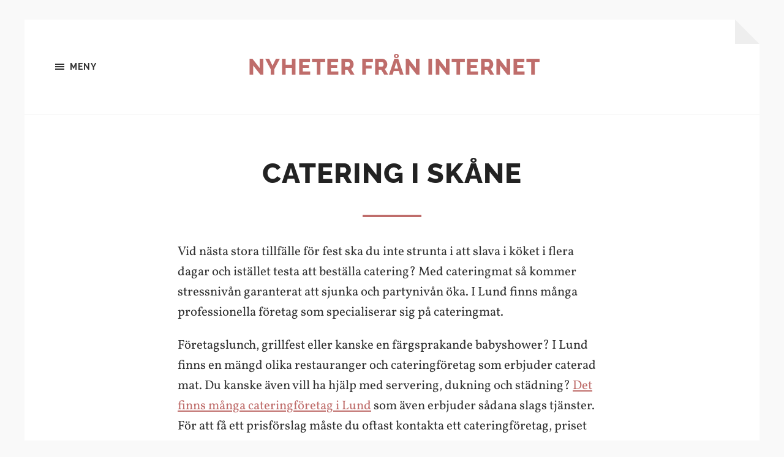

--- FILE ---
content_type: text/html; charset=UTF-8
request_url: https://apieceofme.se/catering-i-skane/
body_size: 11215
content:
<!DOCTYPE html>

<html class="no-js" dir="ltr" lang="sv-SE"
	prefix="og: https://ogp.me/ns#" >

	<head profile="http://gmpg.org/xfn/11">
		
		<meta http-equiv="Content-type" content="text/html;charset=UTF-8">
		<meta name="viewport" content="width=device-width, initial-scale=1.0" />
																				 
		<title>Catering i Skåne | Nyheter från internet</title>
	<style>img:is([sizes="auto" i], [sizes^="auto," i]) { contain-intrinsic-size: 3000px 1500px }</style>
	
		<!-- All in One SEO 4.3.0 - aioseo.com -->
		<meta name="description" content="Vid nästa stora tillfälle för fest ska du inte strunta i att slava i köket i flera dagar och istället testa att beställa catering? Med cateringmat så kommer stressnivån garanterat att sjunka och partynivån öka. I Lund finns många professionella företag som specialiserar sig på cateringmat. Företagslunch, grillfest eller kanske en färgsprakande babyshower? I Lund" />
		<meta name="robots" content="max-image-preview:large" />
		<link rel="canonical" href="https://apieceofme.se/catering-i-skane/" />
		<meta name="generator" content="All in One SEO (AIOSEO) 4.3.0 " />
		<meta property="og:locale" content="sv_SE" />
		<meta property="og:site_name" content="Nyheter från internet |" />
		<meta property="og:type" content="article" />
		<meta property="og:title" content="Catering i Skåne | Nyheter från internet" />
		<meta property="og:description" content="Vid nästa stora tillfälle för fest ska du inte strunta i att slava i köket i flera dagar och istället testa att beställa catering? Med cateringmat så kommer stressnivån garanterat att sjunka och partynivån öka. I Lund finns många professionella företag som specialiserar sig på cateringmat. Företagslunch, grillfest eller kanske en färgsprakande babyshower? I Lund" />
		<meta property="og:url" content="https://apieceofme.se/catering-i-skane/" />
		<meta property="article:published_time" content="2019-10-21T11:38:50+00:00" />
		<meta property="article:modified_time" content="2019-10-21T11:38:50+00:00" />
		<meta name="twitter:card" content="summary" />
		<meta name="twitter:title" content="Catering i Skåne | Nyheter från internet" />
		<meta name="twitter:description" content="Vid nästa stora tillfälle för fest ska du inte strunta i att slava i köket i flera dagar och istället testa att beställa catering? Med cateringmat så kommer stressnivån garanterat att sjunka och partynivån öka. I Lund finns många professionella företag som specialiserar sig på cateringmat. Företagslunch, grillfest eller kanske en färgsprakande babyshower? I Lund" />
		<script type="application/ld+json" class="aioseo-schema">
			{"@context":"https:\/\/schema.org","@graph":[{"@type":"Article","@id":"https:\/\/apieceofme.se\/catering-i-skane\/#article","name":"Catering i Sk\u00e5ne | Nyheter fr\u00e5n internet","headline":"Catering i Sk\u00e5ne","author":{"@id":"https:\/\/apieceofme.se\/author\/webmaster\/#author"},"publisher":{"@id":"https:\/\/apieceofme.se\/#organization"},"datePublished":"2019-10-21T11:38:50+02:00","dateModified":"2019-10-21T11:38:50+02:00","inLanguage":"sv-SE","mainEntityOfPage":{"@id":"https:\/\/apieceofme.se\/catering-i-skane\/#webpage"},"isPartOf":{"@id":"https:\/\/apieceofme.se\/catering-i-skane\/#webpage"},"articleSection":"Catering"},{"@type":"BreadcrumbList","@id":"https:\/\/apieceofme.se\/catering-i-skane\/#breadcrumblist","itemListElement":[{"@type":"ListItem","@id":"https:\/\/apieceofme.se\/#listItem","position":1,"item":{"@type":"WebPage","@id":"https:\/\/apieceofme.se\/","name":"Hem","description":"Det skrivs varje dag nyheter som man kan f\u00f6rkovra sig i. Oavsett vad man \u00e4r intresserad av, kan man hitta b\u00e5de roliga och intressanta \u00e4mnen. N\u00e5gonting som blivit lite av en trend \u00e4r att skriva om kropp och h\u00e4lsa. Detta \u00e4r ju \u00e4mnen som ang\u00e5r oss alla, och som dessutom inneb\u00e4r en b\u00e4ttre tillvaro. H\u00e4r","url":"https:\/\/apieceofme.se\/"},"nextItem":"https:\/\/apieceofme.se\/catering-i-skane\/#listItem"},{"@type":"ListItem","@id":"https:\/\/apieceofme.se\/catering-i-skane\/#listItem","position":2,"item":{"@type":"WebPage","@id":"https:\/\/apieceofme.se\/catering-i-skane\/","name":"Catering i Sk\u00e5ne","description":"Vid n\u00e4sta stora tillf\u00e4lle f\u00f6r fest ska du inte strunta i att slava i k\u00f6ket i flera dagar och ist\u00e4llet testa att best\u00e4lla catering? Med cateringmat s\u00e5 kommer stressniv\u00e5n garanterat att sjunka och partyniv\u00e5n \u00f6ka. I Lund finns m\u00e5nga professionella f\u00f6retag som specialiserar sig p\u00e5 cateringmat. F\u00f6retagslunch, grillfest eller kanske en f\u00e4rgsprakande babyshower? I Lund","url":"https:\/\/apieceofme.se\/catering-i-skane\/"},"previousItem":"https:\/\/apieceofme.se\/#listItem"}]},{"@type":"Organization","@id":"https:\/\/apieceofme.se\/#organization","name":"Nyheter fr\u00e5n internet","url":"https:\/\/apieceofme.se\/"},{"@type":"Person","@id":"https:\/\/apieceofme.se\/author\/webmaster\/#author","url":"https:\/\/apieceofme.se\/author\/webmaster\/","name":"webmaster","image":{"@type":"ImageObject","@id":"https:\/\/apieceofme.se\/catering-i-skane\/#authorImage","url":"https:\/\/secure.gravatar.com\/avatar\/b383b2d47703c98ee9d1a058224f72fbb663fce52c4e736df041de7256ef809f?s=96&d=mm&r=g","width":96,"height":96,"caption":"webmaster"}},{"@type":"WebPage","@id":"https:\/\/apieceofme.se\/catering-i-skane\/#webpage","url":"https:\/\/apieceofme.se\/catering-i-skane\/","name":"Catering i Sk\u00e5ne | Nyheter fr\u00e5n internet","description":"Vid n\u00e4sta stora tillf\u00e4lle f\u00f6r fest ska du inte strunta i att slava i k\u00f6ket i flera dagar och ist\u00e4llet testa att best\u00e4lla catering? Med cateringmat s\u00e5 kommer stressniv\u00e5n garanterat att sjunka och partyniv\u00e5n \u00f6ka. I Lund finns m\u00e5nga professionella f\u00f6retag som specialiserar sig p\u00e5 cateringmat. F\u00f6retagslunch, grillfest eller kanske en f\u00e4rgsprakande babyshower? I Lund","inLanguage":"sv-SE","isPartOf":{"@id":"https:\/\/apieceofme.se\/#website"},"breadcrumb":{"@id":"https:\/\/apieceofme.se\/catering-i-skane\/#breadcrumblist"},"author":{"@id":"https:\/\/apieceofme.se\/author\/webmaster\/#author"},"creator":{"@id":"https:\/\/apieceofme.se\/author\/webmaster\/#author"},"datePublished":"2019-10-21T11:38:50+02:00","dateModified":"2019-10-21T11:38:50+02:00"},{"@type":"WebSite","@id":"https:\/\/apieceofme.se\/#website","url":"https:\/\/apieceofme.se\/","name":"Nyheter fr\u00e5n internet","inLanguage":"sv-SE","publisher":{"@id":"https:\/\/apieceofme.se\/#organization"}}]}
		</script>
		<!-- All in One SEO -->

<script>document.documentElement.className = document.documentElement.className.replace("no-js","js");</script>
<link rel="alternate" type="application/rss+xml" title="Nyheter från internet &raquo; Webbflöde" href="https://apieceofme.se/feed/" />
<link rel="alternate" type="application/rss+xml" title="Nyheter från internet &raquo; Kommentarsflöde" href="https://apieceofme.se/comments/feed/" />
<link rel="alternate" type="application/rss+xml" title="Nyheter från internet &raquo; Kommentarsflöde för Catering i Skåne" href="https://apieceofme.se/catering-i-skane/feed/" />
<script type="text/javascript">
/* <![CDATA[ */
window._wpemojiSettings = {"baseUrl":"https:\/\/s.w.org\/images\/core\/emoji\/16.0.1\/72x72\/","ext":".png","svgUrl":"https:\/\/s.w.org\/images\/core\/emoji\/16.0.1\/svg\/","svgExt":".svg","source":{"concatemoji":"https:\/\/apieceofme.se\/wp-includes\/js\/wp-emoji-release.min.js?ver=6.8.3"}};
/*! This file is auto-generated */
!function(s,n){var o,i,e;function c(e){try{var t={supportTests:e,timestamp:(new Date).valueOf()};sessionStorage.setItem(o,JSON.stringify(t))}catch(e){}}function p(e,t,n){e.clearRect(0,0,e.canvas.width,e.canvas.height),e.fillText(t,0,0);var t=new Uint32Array(e.getImageData(0,0,e.canvas.width,e.canvas.height).data),a=(e.clearRect(0,0,e.canvas.width,e.canvas.height),e.fillText(n,0,0),new Uint32Array(e.getImageData(0,0,e.canvas.width,e.canvas.height).data));return t.every(function(e,t){return e===a[t]})}function u(e,t){e.clearRect(0,0,e.canvas.width,e.canvas.height),e.fillText(t,0,0);for(var n=e.getImageData(16,16,1,1),a=0;a<n.data.length;a++)if(0!==n.data[a])return!1;return!0}function f(e,t,n,a){switch(t){case"flag":return n(e,"\ud83c\udff3\ufe0f\u200d\u26a7\ufe0f","\ud83c\udff3\ufe0f\u200b\u26a7\ufe0f")?!1:!n(e,"\ud83c\udde8\ud83c\uddf6","\ud83c\udde8\u200b\ud83c\uddf6")&&!n(e,"\ud83c\udff4\udb40\udc67\udb40\udc62\udb40\udc65\udb40\udc6e\udb40\udc67\udb40\udc7f","\ud83c\udff4\u200b\udb40\udc67\u200b\udb40\udc62\u200b\udb40\udc65\u200b\udb40\udc6e\u200b\udb40\udc67\u200b\udb40\udc7f");case"emoji":return!a(e,"\ud83e\udedf")}return!1}function g(e,t,n,a){var r="undefined"!=typeof WorkerGlobalScope&&self instanceof WorkerGlobalScope?new OffscreenCanvas(300,150):s.createElement("canvas"),o=r.getContext("2d",{willReadFrequently:!0}),i=(o.textBaseline="top",o.font="600 32px Arial",{});return e.forEach(function(e){i[e]=t(o,e,n,a)}),i}function t(e){var t=s.createElement("script");t.src=e,t.defer=!0,s.head.appendChild(t)}"undefined"!=typeof Promise&&(o="wpEmojiSettingsSupports",i=["flag","emoji"],n.supports={everything:!0,everythingExceptFlag:!0},e=new Promise(function(e){s.addEventListener("DOMContentLoaded",e,{once:!0})}),new Promise(function(t){var n=function(){try{var e=JSON.parse(sessionStorage.getItem(o));if("object"==typeof e&&"number"==typeof e.timestamp&&(new Date).valueOf()<e.timestamp+604800&&"object"==typeof e.supportTests)return e.supportTests}catch(e){}return null}();if(!n){if("undefined"!=typeof Worker&&"undefined"!=typeof OffscreenCanvas&&"undefined"!=typeof URL&&URL.createObjectURL&&"undefined"!=typeof Blob)try{var e="postMessage("+g.toString()+"("+[JSON.stringify(i),f.toString(),p.toString(),u.toString()].join(",")+"));",a=new Blob([e],{type:"text/javascript"}),r=new Worker(URL.createObjectURL(a),{name:"wpTestEmojiSupports"});return void(r.onmessage=function(e){c(n=e.data),r.terminate(),t(n)})}catch(e){}c(n=g(i,f,p,u))}t(n)}).then(function(e){for(var t in e)n.supports[t]=e[t],n.supports.everything=n.supports.everything&&n.supports[t],"flag"!==t&&(n.supports.everythingExceptFlag=n.supports.everythingExceptFlag&&n.supports[t]);n.supports.everythingExceptFlag=n.supports.everythingExceptFlag&&!n.supports.flag,n.DOMReady=!1,n.readyCallback=function(){n.DOMReady=!0}}).then(function(){return e}).then(function(){var e;n.supports.everything||(n.readyCallback(),(e=n.source||{}).concatemoji?t(e.concatemoji):e.wpemoji&&e.twemoji&&(t(e.twemoji),t(e.wpemoji)))}))}((window,document),window._wpemojiSettings);
/* ]]> */
</script>
<style id='wp-emoji-styles-inline-css' type='text/css'>

	img.wp-smiley, img.emoji {
		display: inline !important;
		border: none !important;
		box-shadow: none !important;
		height: 1em !important;
		width: 1em !important;
		margin: 0 0.07em !important;
		vertical-align: -0.1em !important;
		background: none !important;
		padding: 0 !important;
	}
</style>
<link rel='stylesheet' id='wp-block-library-css' href='https://apieceofme.se/wp-includes/css/dist/block-library/style.min.css?ver=6.8.3' type='text/css' media='all' />
<style id='classic-theme-styles-inline-css' type='text/css'>
/*! This file is auto-generated */
.wp-block-button__link{color:#fff;background-color:#32373c;border-radius:9999px;box-shadow:none;text-decoration:none;padding:calc(.667em + 2px) calc(1.333em + 2px);font-size:1.125em}.wp-block-file__button{background:#32373c;color:#fff;text-decoration:none}
</style>
<style id='global-styles-inline-css' type='text/css'>
:root{--wp--preset--aspect-ratio--square: 1;--wp--preset--aspect-ratio--4-3: 4/3;--wp--preset--aspect-ratio--3-4: 3/4;--wp--preset--aspect-ratio--3-2: 3/2;--wp--preset--aspect-ratio--2-3: 2/3;--wp--preset--aspect-ratio--16-9: 16/9;--wp--preset--aspect-ratio--9-16: 9/16;--wp--preset--color--black: #333;--wp--preset--color--cyan-bluish-gray: #abb8c3;--wp--preset--color--white: #fff;--wp--preset--color--pale-pink: #f78da7;--wp--preset--color--vivid-red: #cf2e2e;--wp--preset--color--luminous-vivid-orange: #ff6900;--wp--preset--color--luminous-vivid-amber: #fcb900;--wp--preset--color--light-green-cyan: #7bdcb5;--wp--preset--color--vivid-green-cyan: #00d084;--wp--preset--color--pale-cyan-blue: #8ed1fc;--wp--preset--color--vivid-cyan-blue: #0693e3;--wp--preset--color--vivid-purple: #9b51e0;--wp--preset--color--accent: #bf6d6b;--wp--preset--color--dark-gray: #555;--wp--preset--color--medium-gray: #777;--wp--preset--color--light-gray: #767676;--wp--preset--gradient--vivid-cyan-blue-to-vivid-purple: linear-gradient(135deg,rgba(6,147,227,1) 0%,rgb(155,81,224) 100%);--wp--preset--gradient--light-green-cyan-to-vivid-green-cyan: linear-gradient(135deg,rgb(122,220,180) 0%,rgb(0,208,130) 100%);--wp--preset--gradient--luminous-vivid-amber-to-luminous-vivid-orange: linear-gradient(135deg,rgba(252,185,0,1) 0%,rgba(255,105,0,1) 100%);--wp--preset--gradient--luminous-vivid-orange-to-vivid-red: linear-gradient(135deg,rgba(255,105,0,1) 0%,rgb(207,46,46) 100%);--wp--preset--gradient--very-light-gray-to-cyan-bluish-gray: linear-gradient(135deg,rgb(238,238,238) 0%,rgb(169,184,195) 100%);--wp--preset--gradient--cool-to-warm-spectrum: linear-gradient(135deg,rgb(74,234,220) 0%,rgb(151,120,209) 20%,rgb(207,42,186) 40%,rgb(238,44,130) 60%,rgb(251,105,98) 80%,rgb(254,248,76) 100%);--wp--preset--gradient--blush-light-purple: linear-gradient(135deg,rgb(255,206,236) 0%,rgb(152,150,240) 100%);--wp--preset--gradient--blush-bordeaux: linear-gradient(135deg,rgb(254,205,165) 0%,rgb(254,45,45) 50%,rgb(107,0,62) 100%);--wp--preset--gradient--luminous-dusk: linear-gradient(135deg,rgb(255,203,112) 0%,rgb(199,81,192) 50%,rgb(65,88,208) 100%);--wp--preset--gradient--pale-ocean: linear-gradient(135deg,rgb(255,245,203) 0%,rgb(182,227,212) 50%,rgb(51,167,181) 100%);--wp--preset--gradient--electric-grass: linear-gradient(135deg,rgb(202,248,128) 0%,rgb(113,206,126) 100%);--wp--preset--gradient--midnight: linear-gradient(135deg,rgb(2,3,129) 0%,rgb(40,116,252) 100%);--wp--preset--font-size--small: 18px;--wp--preset--font-size--medium: 20px;--wp--preset--font-size--large: 26px;--wp--preset--font-size--x-large: 42px;--wp--preset--font-size--normal: 21px;--wp--preset--font-size--larger: 32px;--wp--preset--spacing--20: 0.44rem;--wp--preset--spacing--30: 0.67rem;--wp--preset--spacing--40: 1rem;--wp--preset--spacing--50: 1.5rem;--wp--preset--spacing--60: 2.25rem;--wp--preset--spacing--70: 3.38rem;--wp--preset--spacing--80: 5.06rem;--wp--preset--shadow--natural: 6px 6px 9px rgba(0, 0, 0, 0.2);--wp--preset--shadow--deep: 12px 12px 50px rgba(0, 0, 0, 0.4);--wp--preset--shadow--sharp: 6px 6px 0px rgba(0, 0, 0, 0.2);--wp--preset--shadow--outlined: 6px 6px 0px -3px rgba(255, 255, 255, 1), 6px 6px rgba(0, 0, 0, 1);--wp--preset--shadow--crisp: 6px 6px 0px rgba(0, 0, 0, 1);}:where(.is-layout-flex){gap: 0.5em;}:where(.is-layout-grid){gap: 0.5em;}body .is-layout-flex{display: flex;}.is-layout-flex{flex-wrap: wrap;align-items: center;}.is-layout-flex > :is(*, div){margin: 0;}body .is-layout-grid{display: grid;}.is-layout-grid > :is(*, div){margin: 0;}:where(.wp-block-columns.is-layout-flex){gap: 2em;}:where(.wp-block-columns.is-layout-grid){gap: 2em;}:where(.wp-block-post-template.is-layout-flex){gap: 1.25em;}:where(.wp-block-post-template.is-layout-grid){gap: 1.25em;}.has-black-color{color: var(--wp--preset--color--black) !important;}.has-cyan-bluish-gray-color{color: var(--wp--preset--color--cyan-bluish-gray) !important;}.has-white-color{color: var(--wp--preset--color--white) !important;}.has-pale-pink-color{color: var(--wp--preset--color--pale-pink) !important;}.has-vivid-red-color{color: var(--wp--preset--color--vivid-red) !important;}.has-luminous-vivid-orange-color{color: var(--wp--preset--color--luminous-vivid-orange) !important;}.has-luminous-vivid-amber-color{color: var(--wp--preset--color--luminous-vivid-amber) !important;}.has-light-green-cyan-color{color: var(--wp--preset--color--light-green-cyan) !important;}.has-vivid-green-cyan-color{color: var(--wp--preset--color--vivid-green-cyan) !important;}.has-pale-cyan-blue-color{color: var(--wp--preset--color--pale-cyan-blue) !important;}.has-vivid-cyan-blue-color{color: var(--wp--preset--color--vivid-cyan-blue) !important;}.has-vivid-purple-color{color: var(--wp--preset--color--vivid-purple) !important;}.has-black-background-color{background-color: var(--wp--preset--color--black) !important;}.has-cyan-bluish-gray-background-color{background-color: var(--wp--preset--color--cyan-bluish-gray) !important;}.has-white-background-color{background-color: var(--wp--preset--color--white) !important;}.has-pale-pink-background-color{background-color: var(--wp--preset--color--pale-pink) !important;}.has-vivid-red-background-color{background-color: var(--wp--preset--color--vivid-red) !important;}.has-luminous-vivid-orange-background-color{background-color: var(--wp--preset--color--luminous-vivid-orange) !important;}.has-luminous-vivid-amber-background-color{background-color: var(--wp--preset--color--luminous-vivid-amber) !important;}.has-light-green-cyan-background-color{background-color: var(--wp--preset--color--light-green-cyan) !important;}.has-vivid-green-cyan-background-color{background-color: var(--wp--preset--color--vivid-green-cyan) !important;}.has-pale-cyan-blue-background-color{background-color: var(--wp--preset--color--pale-cyan-blue) !important;}.has-vivid-cyan-blue-background-color{background-color: var(--wp--preset--color--vivid-cyan-blue) !important;}.has-vivid-purple-background-color{background-color: var(--wp--preset--color--vivid-purple) !important;}.has-black-border-color{border-color: var(--wp--preset--color--black) !important;}.has-cyan-bluish-gray-border-color{border-color: var(--wp--preset--color--cyan-bluish-gray) !important;}.has-white-border-color{border-color: var(--wp--preset--color--white) !important;}.has-pale-pink-border-color{border-color: var(--wp--preset--color--pale-pink) !important;}.has-vivid-red-border-color{border-color: var(--wp--preset--color--vivid-red) !important;}.has-luminous-vivid-orange-border-color{border-color: var(--wp--preset--color--luminous-vivid-orange) !important;}.has-luminous-vivid-amber-border-color{border-color: var(--wp--preset--color--luminous-vivid-amber) !important;}.has-light-green-cyan-border-color{border-color: var(--wp--preset--color--light-green-cyan) !important;}.has-vivid-green-cyan-border-color{border-color: var(--wp--preset--color--vivid-green-cyan) !important;}.has-pale-cyan-blue-border-color{border-color: var(--wp--preset--color--pale-cyan-blue) !important;}.has-vivid-cyan-blue-border-color{border-color: var(--wp--preset--color--vivid-cyan-blue) !important;}.has-vivid-purple-border-color{border-color: var(--wp--preset--color--vivid-purple) !important;}.has-vivid-cyan-blue-to-vivid-purple-gradient-background{background: var(--wp--preset--gradient--vivid-cyan-blue-to-vivid-purple) !important;}.has-light-green-cyan-to-vivid-green-cyan-gradient-background{background: var(--wp--preset--gradient--light-green-cyan-to-vivid-green-cyan) !important;}.has-luminous-vivid-amber-to-luminous-vivid-orange-gradient-background{background: var(--wp--preset--gradient--luminous-vivid-amber-to-luminous-vivid-orange) !important;}.has-luminous-vivid-orange-to-vivid-red-gradient-background{background: var(--wp--preset--gradient--luminous-vivid-orange-to-vivid-red) !important;}.has-very-light-gray-to-cyan-bluish-gray-gradient-background{background: var(--wp--preset--gradient--very-light-gray-to-cyan-bluish-gray) !important;}.has-cool-to-warm-spectrum-gradient-background{background: var(--wp--preset--gradient--cool-to-warm-spectrum) !important;}.has-blush-light-purple-gradient-background{background: var(--wp--preset--gradient--blush-light-purple) !important;}.has-blush-bordeaux-gradient-background{background: var(--wp--preset--gradient--blush-bordeaux) !important;}.has-luminous-dusk-gradient-background{background: var(--wp--preset--gradient--luminous-dusk) !important;}.has-pale-ocean-gradient-background{background: var(--wp--preset--gradient--pale-ocean) !important;}.has-electric-grass-gradient-background{background: var(--wp--preset--gradient--electric-grass) !important;}.has-midnight-gradient-background{background: var(--wp--preset--gradient--midnight) !important;}.has-small-font-size{font-size: var(--wp--preset--font-size--small) !important;}.has-medium-font-size{font-size: var(--wp--preset--font-size--medium) !important;}.has-large-font-size{font-size: var(--wp--preset--font-size--large) !important;}.has-x-large-font-size{font-size: var(--wp--preset--font-size--x-large) !important;}
:where(.wp-block-post-template.is-layout-flex){gap: 1.25em;}:where(.wp-block-post-template.is-layout-grid){gap: 1.25em;}
:where(.wp-block-columns.is-layout-flex){gap: 2em;}:where(.wp-block-columns.is-layout-grid){gap: 2em;}
:root :where(.wp-block-pullquote){font-size: 1.5em;line-height: 1.6;}
</style>
<link rel='stylesheet' id='contact-form-7-css' href='https://apieceofme.se/wp-content/plugins/contact-form-7/includes/css/styles.css?ver=5.7.3' type='text/css' media='all' />
<link rel='stylesheet' id='hoffman_googleFonts-css' href='https://apieceofme.se/wp-content/themes/hoffman/assets/css/fonts.css?ver=6.8.3' type='text/css' media='all' />
<link rel='stylesheet' id='hoffman_genericons-css' href='https://apieceofme.se/wp-content/themes/hoffman/assets/css/genericons.min.css?ver=6.8.3' type='text/css' media='all' />
<link rel='stylesheet' id='hoffman_style-css' href='https://apieceofme.se/wp-content/themes/hoffman/style.css?ver=2.1.2' type='text/css' media='all' />
<style id='hoffman_style-inline-css' type='text/css'>
.wrapper:after { border-top-color:#F9F9F9; }.wrapper:after { border-right-color:#F9F9F9; }a { color:#bf6d6b; }:root .has-accent-color { color:#bf6d6b; }:root .has-accent-background-color { background-color:#bf6d6b; }.nav-toggle.active { color:#bf6d6b; }.main-menu > li > ul:before { border-bottom-color:#bf6d6b; }.main-menu ul li { background-color:#bf6d6b; }.main-menu ul > .page_item_has_children:hover::after, .main-menu ul > .menu-item-has-children:hover::after { border-left-color:#bf6d6b; } { border-left-color:#bf6d6b; }.menu-social a:hover { background-color:#bf6d6b; }.flex-direction-nav a:hover { background-color:#bf6d6b; }.post-title a:hover { color:#bf6d6b; }.post-header:after { background-color:#bf6d6b; }a.more-link:hover { background-color:#bf6d6b; }button:hover, .button:hover, .faux-button:hover, :root .wp-block-button__link:hover, :root .wp-block-file__button:hover, input[type="button"]:hover, input[type="reset"]:hover, input[type="submit"]:hover { background-color:#bf6d6b; }.archive-nav a:hover { color:#bf6d6b; }#infinite-handle span { color:#bf6d6b; }#infinite-handle span:hover { background-color:#bf6d6b; }.page-links a:hover { background-color:#bf6d6b; }.tab-selector a.active { color:#bf6d6b; }.bypostauthor .by-post-author { background-color:#bf6d6b; }.comment-actions a:hover { color:#bf6d6b; }#cancel-comment-reply-link:hover { color:#bf6d6b; }.comments-nav a:hover { color:#bf6d6b; }.comment-form input[type="submit"] { color:#bf6d6b; }.comment-form input[type="submit"]:hover, .comment-form input[type="submit"]:focus { background-color:#bf6d6b; }.post-meta-item .genericon { color:#bf6d6b; }.post-meta-item a:hover { color:#bf6d6b; }.post-nav a:hover h5 { color:#bf6d6b; }.author-name a:hover { color:#bf6d6b; }.author-meta-social a:hover { background-color:#bf6d6b; }.widget_archive li a:hover, .widget_categories li a:hover, .widget_meta li a:hover, .widget_nav_menu li a:hover, .widget_pages li a:hover { color:#bf6d6b; }.tagcloud a:hover { background-color:#bf6d6b; }.hoffman-widget-list a:hover .title { color:#bf6d6b; }.hoffman-widget-list a:hover .genericon { color:#bf6d6b; }#wp-calendar thead { color:#bf6d6b; }.credits .menu-social a:hover { background-color:#bf6d6b; }.credits p a:hover { color:#bf6d6b; }
</style>
<script type="text/javascript" src="https://apieceofme.se/wp-includes/js/jquery/jquery.min.js?ver=3.7.1" id="jquery-core-js"></script>
<script type="text/javascript" src="https://apieceofme.se/wp-includes/js/jquery/jquery-migrate.min.js?ver=3.4.1" id="jquery-migrate-js"></script>
<script type="text/javascript" src="https://apieceofme.se/wp-content/themes/hoffman/assets/js/flexslider.min.js?ver=2.7.0" id="hoffman_flexslider-js"></script>
<link rel="https://api.w.org/" href="https://apieceofme.se/wp-json/" /><link rel="alternate" title="JSON" type="application/json" href="https://apieceofme.se/wp-json/wp/v2/posts/175" /><link rel="EditURI" type="application/rsd+xml" title="RSD" href="https://apieceofme.se/xmlrpc.php?rsd" />
<meta name="generator" content="WordPress 6.8.3" />
<link rel='shortlink' href='https://apieceofme.se/?p=175' />
<link rel="alternate" title="oEmbed (JSON)" type="application/json+oembed" href="https://apieceofme.se/wp-json/oembed/1.0/embed?url=https%3A%2F%2Fapieceofme.se%2Fcatering-i-skane%2F" />
<link rel="alternate" title="oEmbed (XML)" type="text/xml+oembed" href="https://apieceofme.se/wp-json/oembed/1.0/embed?url=https%3A%2F%2Fapieceofme.se%2Fcatering-i-skane%2F&#038;format=xml" />
<style id="sccss">/* Enter Your Custom CSS Here */
.post-meta {display:none!important;}</style>	
	</head>
	
	<body class="wp-singular post-template-default single single-post postid-175 single-format-standard wp-theme-hoffman no-featured-image has-custom-background">

			
		<div class="wrapper" id="wrapper">
	
			<header class="header group">

				<button class="nav-toggle show-desktop">
					<div class="bars">
						<div class="bar"></div>
						<div class="bar"></div>
						<div class="bar"></div>
					</div>
					<p>
						<span class="menu">Meny</span>
						<span class="close">Stäng</span>
					</p>
				</button>

				<div class="header-titles">

					
						<div class="blog-title">
							<a href="https://apieceofme.se" rel="home">Nyheter från internet</a>
						</div>
					
											
					
				</div><!-- .header-titles -->
				
				<ul class="menu-social">

	
</ul><!-- .menu-social -->								
			</header><!-- .header -->
			
			<div class="navigation bg-dark hidden">
		
				<div class="section-inner">
				
					<ul class="main-menu group">
						
						<li id="menu-item-5" class="startlink menu-item menu-item-type-custom menu-item-object-custom menu-item-5"><a href="/">Start</a></li>
<li id="menu-item-13" class="menu-item menu-item-type-post_type menu-item-object-page current_page_parent menu-item-13"><a href="https://apieceofme.se/nyheter/">Nyheter</a></li>
<li id="menu-item-23" class="menu-item menu-item-type-post_type menu-item-object-page menu-item-23"><a href="https://apieceofme.se/kontakta-oss/">Kontakta oss</a></li>
<li id="menu-item-24" class="menu-item menu-item-type-post_type menu-item-object-page menu-item-24"><a href="https://apieceofme.se/om-sidan/">Om sidan</a></li>
							
					 </ul>
					 
					 <ul class="mobile-menu hidden">
						
						<li class="startlink menu-item menu-item-type-custom menu-item-object-custom menu-item-5"><a href="/">Start</a></li>
<li class="menu-item menu-item-type-post_type menu-item-object-page current_page_parent menu-item-13"><a href="https://apieceofme.se/nyheter/">Nyheter</a></li>
<li class="menu-item menu-item-type-post_type menu-item-object-page menu-item-23"><a href="https://apieceofme.se/kontakta-oss/">Kontakta oss</a></li>
<li class="menu-item menu-item-type-post_type menu-item-object-page menu-item-24"><a href="https://apieceofme.se/om-sidan/">Om sidan</a></li>
						
					</ul>
						
				</div><!-- .section-inner -->
					
			</div><!-- .navigation -->
<div class="content">

	
			<article id="post-175" class="post single post-175 type-post status-publish format-standard hentry category-catering no-featured-image">

				
				<div class="post-inner section-inner thin">

					<div class="post-header">

						
							<p class="post-meta top">

								<a href="https://apieceofme.se/catering-i-skane/">21 oktober, 2019</a>

								<span class="sep">/</span> <a href="https://apieceofme.se/catering-i-skane/#respond">Inga kommentarer</a>
							</p>

						
						<h1 class="post-title entry-title">Catering i Skåne</h1>
					</div><!-- .post-header -->

					<div class="post-content entry-content">

						<p>Vid nästa stora tillfälle för fest ska du inte strunta i att slava i köket i flera dagar och istället testa att beställa catering? Med cateringmat så kommer stressnivån garanterat att sjunka och partynivån öka. I Lund finns många professionella företag som specialiserar sig på cateringmat.</p>
<p>Företagslunch, grillfest eller kanske en färgsprakande babyshower? I Lund finns en mängd olika restauranger och cateringföretag som erbjuder caterad mat. Du kanske även vill ha hjälp med servering, dukning och städning? <a href="https://www.stadsvallen.se/" target="_blank" rel="noopener noreferrer">Det finns många cateringföretag i Lund</a> som även erbjuder sådana slags tjänster. För att få ett prisförslag måste du oftast kontakta ett cateringföretag, priset beror av saker som hur stort ditt event är och vilken typ av mat ni vill ha.</p>
<h2>Huvudrätt eller buffé</h2>
<p>Buffén är en riktig klassiker på festen och det av en anledning. Kallskuret, ost och snittar är vanligt förekommande men även kallskuren rostbiff och potatissallad känns som en riktig sommarklassiker. Bröd är viktigt, ett gott bröd gör ingen besviken. Det finns en mängd olika cateringfirmor i Lund som erbjuder olika typer av bufféer. Vissa har kanske ett specifikt kök som tema, till exempel det libanesiska eller italienska köket. För att ordna ett lyckat event krävs erfarenhet och det är just detta som cateringfirmor kan erbjuda. I Lund finns prisbelönta konditorer som kan hjälpa till med kakor och dessert.</p>
<p>Många cateringfirmor är flexibla och kan skräddarsy en buffé efter era specifika behov och önskemål. En del har också förslag på menyer och upplägg för maten, men många tar även emot förslag och idéer från kunderna och försöker att anpassa sig till varje kunds specifika behov. Varför inte testa en buffé från det syriska köket eller en vegetarisk buffé? Du kommer garanterat att hitta något som du är sugen på bland det stora utbud av catering som finns i Lund med omnejd. Öppna en sida och googla så hittar du säkert något som får festhumöret att bli på topp. Catering finns i de flesta varianter och passar därför även de flesta plånböcker. Du kan hitta något för den lilla festen, men även för det stora bröllopet.</p>

					</div><!-- .post-content -->

				</div><!-- .post-inner -->

			</article><!-- .post -->

			
				<div class="tab-selector">

					<div class="section-inner thin">

						<ul class="group">

															<li>
									<a class="tab-comments active" href="#" data-target=".tab-comments">
										<div class="genericon genericon-comment"></div>
										<span>Kommentarer</span>
									</a>
								</li>
							
							<li>
								<a class="tab-post-meta" href="#" data-target=".tab-post-meta">
									<div class="genericon genericon-summary"></div>
									<span>Inläggsinformation</span>
								</a>
							</li>
							<li>
								<a class="tab-author-meta" href="#" data-target=".tab-author-meta">
									<div class="genericon genericon-user"></div>
									<span>Om författaren</span>
								</a>
							</li>

						</ul>

					</div><!-- .section-inner -->

				</div><!-- .tab-selector -->

				<div class="section-inner thin post-meta-tabs">

					
						<div class="tab-comments active tab">
								<div id="respond" class="comment-respond">
		<h3 id="reply-title" class="comment-reply-title">Lämna ett svar <small><a rel="nofollow" id="cancel-comment-reply-link" href="/catering-i-skane/#respond" style="display:none;">Avbryt svar</a></small></h3><form action="https://apieceofme.se/wp-comments-post.php" method="post" id="commentform" class="comment-form"><p class="comment-notes"><span id="email-notes">Din e-postadress kommer inte publiceras.</span> <span class="required-field-message">Obligatoriska fält är märkta <span class="required">*</span></span></p><p class="comment-form-comment"><label for="comment">Kommentar <span class="required">*</span></label> <textarea id="comment" name="comment" cols="45" rows="8" maxlength="65525" required="required"></textarea></p><p class="comment-form-author"><label for="author">Namn <span class="required">*</span></label> <input id="author" name="author" type="text" value="" size="30" maxlength="245" autocomplete="name" required="required" /></p>
<p class="comment-form-email"><label for="email">E-postadress <span class="required">*</span></label> <input id="email" name="email" type="text" value="" size="30" maxlength="100" aria-describedby="email-notes" autocomplete="email" required="required" /></p>
<p class="comment-form-url"><label for="url">Webbplats</label> <input id="url" name="url" type="text" value="" size="30" maxlength="200" autocomplete="url" /></p>
<p class="comment-form-cookies-consent"><input id="wp-comment-cookies-consent" name="wp-comment-cookies-consent" type="checkbox" value="yes" /> <label for="wp-comment-cookies-consent">Spara mitt namn, min e-postadress och webbplats i denna webbläsare till nästa gång jag skriver en kommentar.</label></p>
<p class="form-submit"><input name="submit" type="submit" id="submit" class="submit" value="Publicera kommentar" /> <input type='hidden' name='comment_post_ID' value='175' id='comment_post_ID' />
<input type='hidden' name='comment_parent' id='comment_parent' value='0' />
</p><p style="display: none;"><input type="hidden" id="akismet_comment_nonce" name="akismet_comment_nonce" value="ad339681a7" /></p><p style="display: none !important;"><label>&#916;<textarea name="ak_hp_textarea" cols="45" rows="8" maxlength="100"></textarea></label><input type="hidden" id="ak_js_1" name="ak_js" value="200"/><script>document.getElementById( "ak_js_1" ).setAttribute( "value", ( new Date() ).getTime() );</script></p></form>	</div><!-- #respond -->
							</div><!-- .tab-comments -->

					
					<div class="tab-post-meta tab group">

						<div class="post-meta-items two-thirds">

							<div class="post-meta-item post-meta-author">
								<div class="genericon genericon-user"></div>
								<a href="https://apieceofme.se/author/webmaster/" title="Inlägg av webmaster" rel="author">webmaster</a>							</div>

							<div class="post-meta-item post-meta-date">
								<div class="genericon genericon-time"></div>
								<a href="https://apieceofme.se/catering-i-skane/">21 oktober, 2019 13:38</a>
							</div>

							<div class="post-meta-item post-meta-categories">
								<div class="genericon genericon-category"></div>
								<a href="https://apieceofme.se/category/catering/" rel="category tag">Catering</a>							</div>

							
						</div><!-- .post-meta-items -->

						<div class="post-nav one-third">

							
								<a class="post-nav-newer" href="https://apieceofme.se/parradgivning-att-tanka-pa/">
									<p>Nästa inlägg</p>
									<h5>Parrådgivning – Att tänka på</h5>
								</a>

							<hr>
								<a class="post-nav-older" href="https://apieceofme.se/kan-miljotrenden-aterspeglas-i-kontorsmoblerna/">
									<p>Föregående inlägg</p>
									<h5>Kan miljötrenden återspeglas i kontorsmöblerna</h5>
								</a>

							
						</div><!-- .post-nav -->

					</div><!-- .post-meta-tab -->

					<div class="tab-author-meta tab">

						<div class="author-meta-aside">

							
							<a href="https://apieceofme.se/author/webmaster/" class="author-avatar"><img alt='' src='https://secure.gravatar.com/avatar/b383b2d47703c98ee9d1a058224f72fbb663fce52c4e736df041de7256ef809f?s=256&#038;d=mm&#038;r=g' srcset='https://secure.gravatar.com/avatar/b383b2d47703c98ee9d1a058224f72fbb663fce52c4e736df041de7256ef809f?s=512&#038;d=mm&#038;r=g 2x' class='avatar avatar-256 photo' height='256' width='256' fetchpriority='high' decoding='async'/></a>

						</div><!-- .author-meta-left -->

						<div class="author-meta-inner">

							<h3 class="author-name"><a href="https://apieceofme.se/author/webmaster/" title="Inlägg av webmaster" rel="author">webmaster</a></h3>

																<p class="author-position">Administratör</p>
									
							
							<div class="author-meta-social group">

								
							</div><!-- .author-meta-social -->

						</div><!-- .author-meta-inner -->

					</div><!-- .tab-author-meta -->

				</div><!-- .section-inner -->

			
</div><!-- .content -->

		
			<div class="footer">
					
				<div class="section-inner group">
				
											<div class="column column-1 one-third">
							<div class="widgets">
								<div id="search-2" class="widget widget_search"><div class="widget-content"><h3 class="widget-title">Hitta på sidan</h3><form role="search" method="get" class="search-form" action="https://apieceofme.se/">
				<label>
					<span class="screen-reader-text">Sök efter:</span>
					<input type="search" class="search-field" placeholder="Sök …" value="" name="s" />
				</label>
				<input type="submit" class="search-submit" value="Sök" />
			</form></div></div>							</div>
						</div><!-- .column-1 -->
											
											<div class="column column-2 one-third">
							<div class="widgets">
								<div id="hoffman_recent_posts_widget-2" class="widget hoffman_recent_posts_widget"><div class="widget-content"><h3 class="widget-title">Mer att läsa</h3>
				<ul class="hoffman-widget-list">

									
						<li>
						
							<a href="https://apieceofme.se/glasmastare/" class="group">
									
								<div class="post-icon">
								
									<div class="genericon genericon-standard"></div>									
								</div>
								
								<div class="inner">
									<p class="title">Mästare på glas i Västsverige</p>
									<p class="meta">11 september, 2025</p>
								</div><!-- .inner -->
													
							</a>
							
						</li>
					
									
						<li>
						
							<a href="https://apieceofme.se/utlandsflyttlinkoping/" class="group">
									
								<div class="post-icon">
								
									<div class="genericon genericon-standard"></div>									
								</div>
								
								<div class="inner">
									<p class="title">Utlandsflytt från Linköping</p>
									<p class="meta">10 september, 2025</p>
								</div><!-- .inner -->
													
							</a>
							
						</li>
					
									
						<li>
						
							<a href="https://apieceofme.se/giveaways-med-tryck-effektiva-profilprodukter-for-ditt-foretag/" class="group">
									
								<div class="post-icon">
								
									<div class="genericon genericon-standard"></div>									
								</div>
								
								<div class="inner">
									<p class="title">Giveaways med tryck – Effektiva Profilprodukter för Ditt Företag</p>
									<p class="meta">26 september, 2024</p>
								</div><!-- .inner -->
													
							</a>
							
						</li>
					
									
						<li>
						
							<a href="https://apieceofme.se/walk-in-closets-drommen-om-ett-organiserat-hem/" class="group">
									
								<div class="post-icon">
								
									<div class="genericon genericon-standard"></div>									
								</div>
								
								<div class="inner">
									<p class="title">Walk in closets – drömmen om ett organiserat hem</p>
									<p class="meta">18 september, 2024</p>
								</div><!-- .inner -->
													
							</a>
							
						</li>
					
									
						<li>
						
							<a href="https://apieceofme.se/fordelarna-med-en-uppblasbar-kajak-varfor-valja-denna-typ-av-kajak/" class="group">
									
								<div class="post-icon">
								
									<div class="genericon genericon-standard"></div>									
								</div>
								
								<div class="inner">
									<p class="title">Fördelarna med en uppblåsbar kajak – varför välja denna typ av kajak?</p>
									<p class="meta">12 september, 2024</p>
								</div><!-- .inner -->
													
							</a>
							
						</li>
					
								
				</ul>
				
				</div></div>							</div><!-- .widgets -->
						</div><!-- .column-2 -->
															
											<div class="column column-3 one-third">
							<div class="widgets">
								<div id="text-2" class="widget widget_text"><div class="widget-content"><h3 class="widget-title">Massor av nyheter</h3>			<div class="textwidget">Se till att du får rätt nyheter som du uppskattar att läsa, genom A Piece of Me får du nyheter som betyder något för dig. Håll dig uppdaterad med trender och artiklar genom att besöka vår sida regelbundet. </div>
		</div></div>							</div><!-- .widgets -->
						</div><!-- .column-3 -->
					
				</div><!-- .footer-inner -->
			
			</div><!-- .footer -->

		
		<footer class="credits">

			<div class="section-inner">

				<div class="credits-menus">
					
					<ul class="credits-menu group">
								
						<li class="startlink menu-item menu-item-type-custom menu-item-object-custom menu-item-5"><a href="/">Start</a></li>
<li class="menu-item menu-item-type-post_type menu-item-object-page current_page_parent menu-item-13"><a href="https://apieceofme.se/nyheter/">Nyheter</a></li>
<li class="menu-item menu-item-type-post_type menu-item-object-page menu-item-23"><a href="https://apieceofme.se/kontakta-oss/">Kontakta oss</a></li>
<li class="menu-item menu-item-type-post_type menu-item-object-page menu-item-24"><a href="https://apieceofme.se/om-sidan/">Om sidan</a></li>

					</ul><!-- .credits-menu -->

					<ul class="menu-social">

	
</ul><!-- .menu-social -->
				</div><!-- .credits-menus -->

				<p>&copy; 2026 <a href="https://apieceofme.se">Nyheter från internet</a>. Alla rättigheter reserverade.</p>
				
				<p>Tema av <a href="https://andersnoren.se">Anders Nor&eacute;n</a>.</p>		
				
			</div><!-- .section-inner -->

		</footer><!-- .credits -->

		<script type="speculationrules">
{"prefetch":[{"source":"document","where":{"and":[{"href_matches":"\/*"},{"not":{"href_matches":["\/wp-*.php","\/wp-admin\/*","\/wp-content\/uploads\/*","\/wp-content\/*","\/wp-content\/plugins\/*","\/wp-content\/themes\/hoffman\/*","\/*\\?(.+)"]}},{"not":{"selector_matches":"a[rel~=\"nofollow\"]"}},{"not":{"selector_matches":".no-prefetch, .no-prefetch a"}}]},"eagerness":"conservative"}]}
</script>
<script type="text/javascript" src="https://apieceofme.se/wp-content/plugins/contact-form-7/includes/swv/js/index.js?ver=5.7.3" id="swv-js"></script>
<script type="text/javascript" id="contact-form-7-js-extra">
/* <![CDATA[ */
var wpcf7 = {"api":{"root":"https:\/\/apieceofme.se\/wp-json\/","namespace":"contact-form-7\/v1"}};
/* ]]> */
</script>
<script type="text/javascript" src="https://apieceofme.se/wp-content/plugins/contact-form-7/includes/js/index.js?ver=5.7.3" id="contact-form-7-js"></script>
<script type="text/javascript" src="https://apieceofme.se/wp-content/themes/hoffman/assets/js/global.js?ver=2.1.2" id="hoffman_global-js"></script>
<script type="text/javascript" src="https://apieceofme.se/wp-includes/js/comment-reply.min.js?ver=6.8.3" id="comment-reply-js" async="async" data-wp-strategy="async"></script>
<script defer type="text/javascript" src="https://apieceofme.se/wp-content/plugins/akismet/_inc/akismet-frontend.js?ver=1669933873" id="akismet-frontend-js"></script>

	<script defer src="https://static.cloudflareinsights.com/beacon.min.js/vcd15cbe7772f49c399c6a5babf22c1241717689176015" integrity="sha512-ZpsOmlRQV6y907TI0dKBHq9Md29nnaEIPlkf84rnaERnq6zvWvPUqr2ft8M1aS28oN72PdrCzSjY4U6VaAw1EQ==" data-cf-beacon='{"version":"2024.11.0","token":"88f2d07ad3d744d1893b5c8313037169","r":1,"server_timing":{"name":{"cfCacheStatus":true,"cfEdge":true,"cfExtPri":true,"cfL4":true,"cfOrigin":true,"cfSpeedBrain":true},"location_startswith":null}}' crossorigin="anonymous"></script>
</body>
</html>